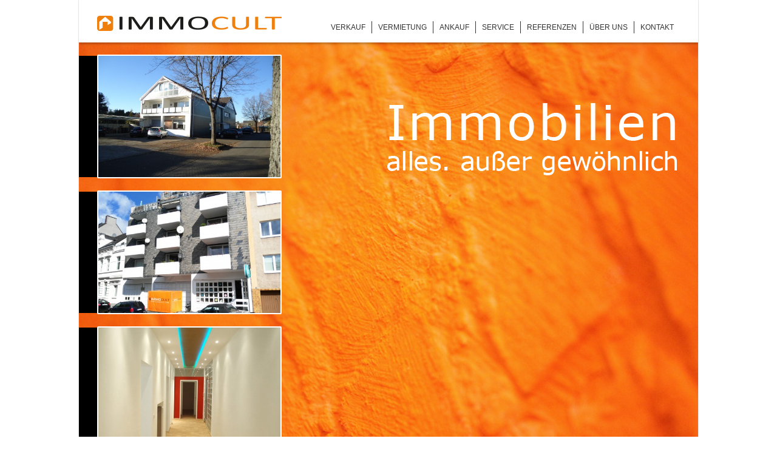

--- FILE ---
content_type: text/html; charset=UTF-8
request_url: http://immocult.de/
body_size: 6717
content:
<!doctype html>
<head>
	<meta charset="utf-8">
	<meta http-equiv="Content-Type" content="text/html; charset=UTF-8" />
<!-- 	<meta name="viewport" content="width=device-width, initial-scale=1.0, maximum-scale=1.0, user-scalable=no" /> -->
	<title>Immocult &laquo; Immocult</title>
	
	<!-- CSS -->
	<link rel="stylesheet" href="http://immocult.com/wp-content/themes/immocult/style.css" type="text/css" media="screen" />

	<!--[if lt IE 9]>
		<script src="http://immocult.com/wp-content/themes/immocult/js/modernizr.js" type="text/javascript" charset="utf-8"></script>	
	<![endif]-->
	<!--[if lte IE 9]>
		<link rel="stylesheet" type="text/css" href="http://immocult.com/wp-content/themes/immocult/css/immocult_ie.css" />
	<![endif]-->


	<!-- Scripts -->
	<script src="http://immocult.com/wp-content/themes/immocult/js/jquery.min.js" type="text/javascript" charset="utf-8"></script>
	<script src="http://immocult.com/wp-content/themes/immocult/js/jquery.flexslider-min.js" type="text/javascript" charset="utf-8"></script>
	<script src="http://immocult.com/wp-content/themes/immocult/js/scripts.js" type="text/javascript" charset="utf-8"></script>

	
<!-- This site is optimized with the Yoast WordPress SEO plugin v1.4.7 - http://yoast.com/wordpress/seo/ -->
<link rel="canonical" href="http://immocult.com/" />
<meta property='og:locale' content='de_DE'/>
<meta property='og:type' content='website'/>
<meta property='og:title' content='Immocult - '/>
<meta property='og:url' content='http://immocult.com/'/>
<meta property='og:site_name' content='Immocult'/>
<!-- / Yoast WordPress SEO plugin. -->

<link rel='stylesheet' id='contact-form-7-css'  href='http://immocult.com/wp-content/plugins/contact-form-7/includes/css/styles.css?ver=3.3.3' type='text/css' media='all' />
<script type='text/javascript' src='http://immocult.com/wp-includes/js/jquery/jquery.js?ver=1.8.3'></script>
<link rel="EditURI" type="application/rsd+xml" title="RSD" href="http://immocult.com/xmlrpc.php?rsd" />
<link rel="wlwmanifest" type="application/wlwmanifest+xml" href="http://immocult.com/wp-includes/wlwmanifest.xml" /> 
<meta name="generator" content="WordPress 3.5.1" />
</head>

<body>
	<div id="wrapper">
	<header id="header">
		<div class="logo">
			<a href="http://immocult.com"><img src="http://immocult.com/wp-content/themes/immocult/img/immocult_logo.png" alt=""></a>
		</div>
		<nav class="clearFix">
			<div class="menu-headermenue-container"><ul id="menu-headermenue" class="menu"><li id="menu-item-71" class="menu-item menu-item-type-taxonomy menu-item-object-category menu-item-71"><a href="http://immocult.com/category/verkauf-2/">Verkauf</a></li>
<li id="menu-item-72" class="menu-item menu-item-type-taxonomy menu-item-object-category menu-item-72"><a href="http://immocult.com/category/vermietung/">Vermietung</a></li>
<li id="menu-item-67" class="menu-item menu-item-type-post_type menu-item-object-page menu-item-67"><a href="http://immocult.com/ankauf/">Ankauf</a></li>
<li id="menu-item-70" class="menu-item menu-item-type-post_type menu-item-object-page menu-item-70"><a href="http://immocult.com/service/">Service</a></li>
<li id="menu-item-510" class="menu-item menu-item-type-post_type menu-item-object-page menu-item-510"><a href="http://immocult.com/referenzen/">Referenzen</a></li>
<li id="menu-item-69" class="menu-item menu-item-type-post_type menu-item-object-page menu-item-69"><a href="http://immocult.com/uber-uns/">Über uns</a></li>
<li id="menu-item-68" class="menu-item menu-item-type-post_type menu-item-object-page menu-item-68"><a href="http://immocult.com/kontakt/">Kontakt</a></li>
</ul></div>			</nav>
	</header><!-- /header -->
	<div id="main">
<div id="overview">
	<div class="welcome">

	</div>
		<ul class="featured">
				<li class="clearFix">
			<div class="placeholder"></div>
			<div class="item clearFix">
								<div class="images">
					<img src="http://immocult.com/wp-content/uploads/2017/01/DSC08445-480x320.jpg" alt="">
					<img class="bw" src="http://immocult.com/wp-content/uploads/2017/01/DSC08445-486x324.jpg" alt="">
				</div>
				<div class="info">
					<h2>Hürth &#8211; Stotzheim VERKAUFT</h2>
					<h3>11 Eigentumswohnungen </h3>
					<a href="http://immocult.com/hurth-stotzheim-11-etw/" class="weiter"></a>
				</div>
			</div>
		</li>
			<li class="clearFix">
			<div class="placeholder"></div>
			<div class="item clearFix">
								<div class="images">
					<img src="http://immocult.com/wp-content/uploads/2015/10/IMG_20150918_120354-480x320.jpg" alt="">
					<img class="bw" src="http://immocult.com/wp-content/uploads/2015/10/IMG_20150918_120354-486x324.jpg" alt="">
				</div>
				<div class="info">
					<h2>Köln-Nippes</h2>
					<h3>8 Wohn.- 1 Gewerbeeinheit 38 qm - 99 qm</h3>
					<a href="http://immocult.com/wohn-geschaftshaus-in-koln-nippes/" class="weiter"></a>
				</div>
			</div>
		</li>
			<li class="clearFix">
			<div class="placeholder"></div>
			<div class="item clearFix">
								<div class="images">
					<img src="http://immocult.com/wp-content/uploads/2013/03/Immobilie_Overstolzen_01NEU1-480x320.jpg" alt="">
					<img class="bw" src="http://immocult.com/wp-content/uploads/2013/03/Immobilie_Overstolzen_01NEU1-486x324.jpg" alt="">
				</div>
				<div class="info">
					<h2>Toplage am Volksgarten VERKAUFT</h2>
					<h3>Büro Loft Gallerie mit Luxusausstattung</h3>
					<a href="http://immocult.com/verkaufsobjekt-1/" class="weiter"></a>
				</div>
			</div>
		</li>
	</ul>
</div><!-- /#overview -->

</div><!-- /#main -->
<footer id="footer" class="clearFix">
	<div class="subline">
		alles. außer gewöhnlich
	</div>
	<div class="meta">
		<a href="https://www.facebook.com/pages/Immocult-Gmbh/562130223820556?fref=ts" class="fb_link">&nbsp;</a>© IMMO<span class="orange">CULT</span> | <a href="http://immocult.com/impressum/">IMPRESSUM | DATENSCHUTZ</a>
	</div>
</footer>
</div><!-- /#wrapper -->
<script type='text/javascript' src='http://immocult.com/wp-content/plugins/contact-form-7/includes/js/jquery.form.min.js?ver=3.25.0-2013.01.18'></script>
<script type='text/javascript'>
/* <![CDATA[ */
var _wpcf7 = {"loaderUrl":"http:\/\/immocult.com\/wp-content\/plugins\/contact-form-7\/images\/ajax-loader.gif","sending":"Senden ..."};
/* ]]> */
</script>
<script type='text/javascript' src='http://immocult.com/wp-content/plugins/contact-form-7/includes/js/scripts.js?ver=3.3.3'></script>
</body>
</html>

--- FILE ---
content_type: text/css
request_url: http://immocult.com/wp-content/themes/immocult/style.css
body_size: 166
content:
/*
Theme Name: Immocult by KV Invest GmbH
Theme URI: http://immocult.com
Author: Maximilian Quandel @ Digital Noises
Version: 1.0
*/

@import url("css/immocult.css");

--- FILE ---
content_type: text/css
request_url: http://immocult.com/wp-content/themes/immocult/css/immocult.css
body_size: 15785
content:
/*
----------------------------------------
	Variablen
----------------------------------------
*/
/*
----------------------------------------
	Reset
----------------------------------------
*/
html, body, div, span, applet, embed, object, iframe, frameset, p, q, blockquote, sub, sup, a, abbr, acronym, font, img, small, center, h1, h2, h3, h4, h5, h6, b, strong, big, u, ins, i, cite, em, var, dfn, address, s, strike, del, dl, dt, dd, ol, ul, li, pre, code, kbd, samp, tt, fieldset, legend, form, label, input, textarea, select, button, table, caption, tbody, tfoot, thead, tr, th, td, article, aside, canvas, details, figcaption, figure, footer, header, hgroup, menu, nav, section, summary, time, mark, audio, video {
  margin: 0;
  padding: 0;
  border: 0;
  outline: 0;
  font-weight: inherit;
  font-size: 100%;
  vertical-align: baseline;
  line-height: inherit;
  background: transparent;
  border-collapse: collapse;
  border-spacing: 0;
  list-style: none;
}

textarea {
  overflow: auto;
}

button, input {
  width: auto;
  overflow: visible;
}

button {
  border: 1px outset #cccccc;
}

blockquote, blockquote:before, blockquote:after, q, q:before, q:after {
  quotes: none;
}

th, b, strong {
  font-weight: 700;
}

i, cite, em, var, dfn, address {
  font-style: italic;
}

u, ins {
  text-decoration: underline;
}

s, strike, del {
  text-decoration: line-through;
}

sub, sup {
  font-size: smaller;
  font-weight: 400;
}

sup {
  vertical-align: text-top;
}

sub {
  vertical-align: text-bottom;
}

abbr, dfn {
  cursor: help;
}

:focus, a:focus {
  outline: 0;
}

/*
----------------------------------------
	IE HTML5 FIX
----------------------------------------
*/
article, aside, figure, footer, header, hgroup,
menu, nav, section {
  display: block;
}

/*
----------------------------------------
	Usefull Classes & Default Styling
----------------------------------------
*/
.clearBoth {
  clear: both;
}

.clearFix:after {
  content: "";
  display: table;
  clear: both;
}

.fl {
  float: left;
}

.fr {
  float: right;
}

.orange {
  color: #f07f00;
}

html {

  margin: 0;
  overflow-y: scroll;
}

body {
  margin: 0;


  position: relative;
  font-family: "Verdana", Helvetica, Arial, sans-serif;
  background: #fff;
}

a, a:hover {
  text-decoration: none;
}

#wrapper {
  width: 1020px;
  margin: 0 auto;
  overflow: hidden;
  box-shadow: 0px 0px 2px rgba(0, 0, 0, 0.3);
}

/*
----------------------------------------
	Header
----------------------------------------
*/
#header {
  height: 70px;
  background: #FFF;
  position: relative;
  overflow: hidden;
  z-index: 100;
  box-shadow: 0px 2px 4px rgba(0, 0, 0, 0.3);
}
#header .logo {
  position: absolute;
  left: 30px;
  bottom: 12px;
}
#header nav {
  position: absolute;
  right: 30px;
  bottom: 15px;
}
#header nav ul li {
  float: left;
  height: 20px;
  border-right: 1px solid #333333;
}
#header nav ul li a {
  font: 0.75em/1 "Verdana", Helvetica, Arial, sans-serif;
  color: #333;
  text-transform: uppercase;
  display: block;
  padding: 4px 10px;
}
#header nav ul li a:hover {
  background: #f07f00;
  color: #FFF;
}
#header nav ul li:last-child {
  border: none;
}
#header nav ul li.current-menu-item a {
  background: #f07f00;
  color: #FFF;
}

/*
----------------------------------------
	Buttons
----------------------------------------
*/
a.weiter {
  display: block;
  width: 118px;
  height: 34px;
  background: url(../img/nav_buttons.png);
}
a.weiter:hover {
  background-position: -120px 0;
}

#main {
  background: #f2f2f2;
  overflow: hidden;
}

/*
----------------------------------------
	Index Bühne
----------------------------------------
*/
#overview {
  width: 100%;
  padding-top: 20px;
  background: url(../img/start_bg.jpg) center center no-repeat;
  background-size: 1280px auto;
  overflow: auto;
  position: relative;
}
#overview .welcome {
  color: #fff;
  position: absolute;
  right: 35px;
  top: 100px;
  text-align: center;
  width: 477px;
  height: 119px;
  background: url(../img/welcome.png) no-repeat;
}
#overview ul.featured li {
  margin-bottom: 20px;
}
#overview ul.featured li .placeholder {
  width: 30px;
  background: #000;
  height: 200px;
  margin-top: 2px;
  float: left;
}
#overview ul.featured li .item {
  float: left;
}
#overview ul.featured li .item.hover .info {
  display: block;
  cursor: pointer;
}
#overview ul.featured li .item.hover .images > img.bw {
   cursor: pointer;
 display: none;
}
#overview ul.featured li .item .images {
  float: left;
  width: 300px;
  border: 2px solid white;
  -webkit-border-radius: 2px;
  border-radius: 2px;
  position: relative;
  height: 200px;
  overflow: hidden;
}
#overview ul.featured li .item .images img {
  position: absolute;
  left: 0px;
  top: 0px;
  width: 300px;
}
#overview ul.featured li .item .info {
  float: left;
  background: #000;
  height: 200px;
  margin-top: 2px;
  width: 172px;
  padding: 0 10px;
  display: none;
  color: #fff;
  overflow: hidden;
  position: relative;
}
#overview ul.featured li .item .info h2 {
  margin-top: 0.5em;
  margin-bottom: 0.5em;
  font: 1.375em/1.4 "Verdana", Helvetica, Arial, sans-serif;
}
#overview ul.featured li .item .info h3 {
  font: 0.75em/1.2 "Verdana", Helvetica, Arial, sans-serif;
}
#overview ul.featured li .item .info a.weiter {
  position: absolute;
  bottom: 15px;
  left: 37px;
}

/*
----------------------------------------
	Single Post
----------------------------------------
*/
#single, #page, #category {
  padding: 0 30px 13px 30px;
  position: relative;
  color: #666;
}
#single.full, #page.full, #category.full {
  padding: 0 0 0 0;
}
#single.four, #page.four, #category.four {
  margin-bottom: 13px;
}
#single section, #single aside, #page section, #page aside, #category section, #category aside {
  margin-top: 50px;
  float: left;
}
#single section, #page section, #category section {
  width: 50%;
  position: relative;
}
#single section.image, #page section.image, #category section.image {
  width: 45%;
  margin-left: 5%;
  position: relative;
}
#single section.image img, #page section.image img, #category section.image img {
  width: 100%;
  -webkit-border-radius: 2px;
  border-radius: 2px;
  border: 2px solid white;
}
#single .sidebar, #page .sidebar, #category .sidebar {
  width: 50%;
}
#single .sidebar ul.icons, #page .sidebar ul.icons, #category .sidebar ul.icons {
  padding-left: 50px;
  font: 0.75em/40px "Verdana", Helvetica, Arial, sans-serif;
}
#single .sidebar ul.icons li, #page .sidebar ul.icons li, #category .sidebar ul.icons li {
  height: 40px;
  margin-bottom: 20px;
}
#single .sidebar ul.icons li a, #page .sidebar ul.icons li a, #category .sidebar ul.icons li a {
  display: block;
  color: #666;
  width: 300px;
}
#single .sidebar ul.icons li span, #page .sidebar ul.icons li span, #category .sidebar ul.icons li span {
  background: url(../img/icons.png) no-repeat;
  display: block;
  height: 40px;
  width: 40px;
  float: left;
  margin-right: 10px;
}
#single .sidebar ul.icons li span.youtube, #page .sidebar ul.icons li span.youtube, #category .sidebar ul.icons li span.youtube {
  background-position: 0 -320px;
}
#single .sidebar ul.icons li span.expose, #page .sidebar ul.icons li span.expose, #category .sidebar ul.icons li span.expose {
  background-position: 0 -40px;
}
#single .sidebar ul.icons li span.grundriss, #page .sidebar ul.icons li span.grundriss, #category .sidebar ul.icons li span.grundriss {
  background-position: 0 -160px;
}
#single .sidebar ul.icons li:hover span.youtube, #page .sidebar ul.icons li:hover span.youtube, #category .sidebar ul.icons li:hover span.youtube {
  background-position: -40px -320px;
}
#single .sidebar ul.icons li:hover span.expose, #page .sidebar ul.icons li:hover span.expose, #category .sidebar ul.icons li:hover span.expose {
  background-position: -40px -40px;
}
#single .sidebar ul.icons li:hover span.grundriss, #page .sidebar ul.icons li:hover span.grundriss, #category .sidebar ul.icons li:hover span.grundriss {
  background-position: -40px -160px;
}
#single h1, #page h1, #category h1 {
  font: 1.6125em/1 "Verdana", Helvetica, Arial, sans-serif;
  margin-bottom: 25px;
}
#single h1.cat, #page h1.cat, #category h1.cat {
  margin-bottom: 25px;
}
#single h2, #page h2, #category h2 {
  font: 0.75em/1 "Verdana", Helvetica, Arial, sans-serif;
  margin-bottom: 1em;
}
#single p, #page p, #category p {
  font: 0.75em/1.5 "Verdana", Helvetica, Arial, sans-serif;
  margin-bottom: 1em;
}
#single a, #page a, #category a {
  color: #f07f00;
}
#single a:hover, #page a:hover, #category a:hover {
  color: #666;
}

.part {
  width: 510px;
  float: left;
  display: block;
  margin-top: 50px;
}
.part .content {
  height: auto;
  min-height: 100px;
}
.part h1, .part .content {
  width: 460px;
}
.part.left h1, .part.left .content {
  margin-left: 30px;
}
.part.left .image img {
  margin-left: 30px;
}
.part .image {
  height: 200px;
  width: 100%;
  background: rgba(102, 102, 102, 0.5);
  position: relative;
}
.part .image img {
  width: 300px;
  border: 2px solid white;
  -webkit-border-radius: 2px;
  border-radius: 2px;
  display: block;
  top: -2px;
  position: absolute;
}

.gmaps {
  padding-bottom: 80px;
  width: 100%;
}
.gmaps .inner {
  padding-left: 160px;
  background: rgba(102, 102, 102, 0.5);
}
.gmaps .inner .orange {
  width: 1120px;
  background: rgba(240, 135, 39, 0.5);
}
.gmaps .inner .orange iframe {
  display: block;
}

h4.gal {
  padding: 0 30px;
  font: 1.6125em/1 "Verdana", Helvetica, Arial, sans-serif;
  padding-bottom: 1em;
  color: #666;
}

.gallery {
  padding: 0 30px;
  background: #f07f00;
  position: relative;
}
.gallery .slider {
  width: 100%;
  background: #FFF;
  position: relative;
}

.gallery .slider.loading {
  height: 319px;
}

.gallery .slider.loading img {
  opacity: 0;
  position: absolute;
  left: 0px;
  top: 0px;
}



.gallery .slider a.flex-prev, .gallery .slider a.flex-next {
  display: block;
  position: absolute;
  top: 50%;
  width: 30px;
  height: 30px;
  margin: -15px 0px 0px 0px;
  left: -28px;
  opacity: 0.8;
  background: url(../img/bg_direction_nav.png) no-repeat 0 0;
}
.gallery .slider a.flex-prev:hover, .gallery .slider a.flex-next:hover {
  opacity: 1;
}
.gallery .slider a.flex-prev.flex-disabled, .gallery .slider a.flex-next.flex-disabled {
  display: none;
}
.gallery .slider a.flex-next {
  right: -31px;
  left: auto;
  background: url(../img/bg_direction_nav.png) no-repeat -30px 0;
}
.gallery img {
  float: left;
  width: 478px;
  margin: 0 1px;
}
.gallery img.por {
  width: 238px;
}

a.back {
  display: block;
  color: #666;
  font: 0.75em/40px "Verdana", Helvetica, Arial, sans-serif;
  margin: 20px 0;
  margin-left: 30px;
  width: 120px;
}
a.back span {
  background: url(../img/icons.png) no-repeat;
  display: block;
  height: 40px;
  width: 40px;
  float: left;
  margin-right: 10px;
  background-position: 0px -80px;
}
a.back:hover span {
  background-position: -40px -80px;
}

.contactform .wpcf7 {
  margin-top: 30px;
}
.contactform .wpcf7 p {
  font-family: "Verdana", Helvetica, Arial, sans-serif !important;
  font-weight: 500 !important;
  font-size: 0.75em !important;
  line-height: 2 !important;
}
.contactform .wpcf7 input, .contactform .wpcf7 textarea {
  border: 1px solid #dddddd;
  background: #FFF;
  width: 100%;
  padding: 0 10px;
  border-radius: 2px;
  border-bottom: 1px solid #d0d0d0;
  -webkit-box-sizing: border-box;
  -moz-box-sizing: border-box;
  box-sizing: border-box;
}

textarea, input {
  font: 500 1em/1.2 "Verdana", Helvetica, Arial, sans-serif !important;
}

.contactform .wpcf7 input {
  height: 30px;
  color: #333;
}
.contactform .wpcf7 input:focus {
  border: 1px solid #c4c4c4;
}
.contactform .wpcf7 textarea {
  color: #333;
  padding: 10px 10px;
  resize: vertical;
}
.contactform .wpcf7 input.wpcf7-submit {
  width: auto;
  color: #FFF;
  background: #f07f00;
  border: none;
  display: inline-block;
  vertical-align: baseline;
  zoom: 1;
  *display: inline;
  *vertical-align: auto;
  height: auto;
  padding: 5px 10px;
  border-radius: 4px;
  cursor: pointer;
  font: 500 1em/1 "Verdana", Helvetica, Arial, sans-serif;
  text-transform: uppercase;
  letter-spacing: 0.1em;
  display: inline-block;
  vertical-align: baseline;
  zoom: 1;
  *display: inline;
  *vertical-align: auto;
  box-shadow: inset 0px 0px 0px 1px rgba(0, 0, 0, 0.05), 0px 0px 0px rgba(0, 0, 0, 0.15);
  -webkit-transition: all 150ms;
  -moz-transition: all 150ms;
  -ms-transition: all 150ms;
  -o-transition: all 150ms;
  transition: all 150ms;
  -webkit-appearance: none;
}
.contactform .wpcf7 .wpcf7-validation-errors {
  border: none;
  margin: 0;
  padding: 0;
  color: red;
  font-weight: 500 !important;
  font-family: "Verdana", Helvetica, Arial, sans-serif;
  font-size: 0.75em;
}
.contactform .wpcf7 .wpcf7-mail-sent-ok {
  border: none;
  margin: 0;
  padding: 0;
  color: green;
  font-weight: 500 !important;
}
.contactform .wpcf7 span.wpcf7-not-valid-tip {
  border: none;
  position: relative;
  left: 0;
  top: 0;
}

/*
----------------------------------------
	Post List
----------------------------------------
*/
#postList {
  width: 100%;
  position: relative;
  padding-bottom: 20px;
}
#postList ul {
  width: 100%;
}
#postList ul li {
  float: left;
  margin-bottom: 20px;
}
#postList ul li .placeholder {
  width: 30px;
  background: #000;
  height: 200px;
  margin-top: 2px;
  float: left;
}
#postList ul li .item {
  float: left;
}
#postList ul li .item.hover .info {
  background: rgba(240, 127, 19, 1);
  cursor: pointer;
}
#postList ul li .item.hover .info h3,
#postList ul li .item.hover .info a.weiter {
  display: block;
  cursor: pointer;
}
#postList ul li .item.hover .images > img.bw {
  display: none;
  cursor: pointer;
}
#postList ul li .item .images {
  float: left;
  width: 300px;
  border: 2px solid white;
  -webkit-border-radius: 2px;
  border-radius: 2px;
  position: relative;
  height: 200px;
  overflow: hidden;
}
#postList ul li .item .images img {
  position: absolute;
  left: 0px;
  top: 0px;
  width: 300px;
}
#postList ul li .item .info {
  float: left;
  background: #000;
  height: 200px;
  margin-top: 2px;
  width: 156px;
  padding: 0 10px;
  color: #fff;
  overflow: hidden;
  position: relative;
}
#postList ul li .item .info h2 {
  margin-top: 0.5em;
  margin-bottom: 0.5em;
  font: 1.375em/1.4 "Verdana", Helvetica, Arial, sans-serif;
}
#postList ul li .item .info h3 {
  font: 0.75em/1.2 "Verdana", Helvetica, Arial, sans-serif;
  display: none;
}
#postList ul li .item .info a.weiter {
  position: absolute;
  bottom: 15px;
  left: 27px;
  display: none;
  background-position: -120px 0;
}
#postList ul li .item .info a.weiter:hover {
  background-position: 0 0;
}
#postList ul li.hover > .placeholder {
  background: rgba(240, 127, 19, 1);
  cursor: pointer;
}

/*
----------------------------------------
	Footer
----------------------------------------
*/
#footer {
  background: #FFF;
  height: 60px;
  z-index: 100;
  position: relative;
  overflow: hidden;
  box-shadow: 0px -2px 4px rgba(0, 0, 0, 0.3);
  border-bottom: 1px solid rgba(0, 0, 0, 0.15);
}
#footer .subline {
  margin-left: 30px;
  margin-top: 15px;
  color: #999;
  font-size: 1.5em;
  float: left;
}
#footer .meta {
  float: right;
  font: 0.75em/1 "Verdana", Helvetica, Arial, sans-serif;
  margin-right: 30px;
  margin-top: 20px;
  color: #666;
}
#footer .meta .fb_link{
  display: block;
  float: left;
  width: 20px;
  height: 20px;
  margin-top: -4px;
  margin-right: 10px;
  background: url(../img/fb_icon.png) no-repeat 0 0;
}
#footer .meta .fb_link:hover{
  opacity: 0.8;
  text-decoration: none;
}
#footer .meta a {
  color: #666;
}
#footer .meta a:hover {
  text-decoration: underline;
}


/* nanz einschub */
.content em		{ float: right; font-style: normal; }







--- FILE ---
content_type: text/javascript
request_url: http://immocult.com/wp-content/themes/immocult/js/scripts.js
body_size: 1073
content:
function hoverStuff() {
	function createClickLink() {
		$("#overview ul.featured li .item.hover, #postList ul li .item.hover").click(function(){
		   var h = $(this).find("a").attr("href");
/* 		   console.log("check: " + h); */
		  $("*").removeClass("hover");
		   window.location.href = h;

		});
	}


	$("#overview ul.featured li .item, #postList ul li .item").hover(function(){
		$(this).addClass("hover");
		$(this).closest("li").addClass("hover");
		createClickLink();
	}, function(){
		$(this).removeClass("hover");
		$(this).closest("li").removeClass("hover");
	})
	
	

	
	
}
$(document).ready(function(){
	hoverStuff();
	$("img").bind("dragstart",function(e){ e.preventDefault(); })
})

$(window).load(function() {
  $('.gallery .slider').flexslider({
    animation: "slide",
    slideshow: true,
    slideshowSpeed: 4000,
    animationLoop: false,
    controlNav: false,
    itemWidth: 480,
    itemMargin: 0,
    minItems: 2,
    maxItems: 4,
    prevText: "",
    nextText: "",
    start: function(slider) {
        slider.removeClass('loading');
    }
});
});